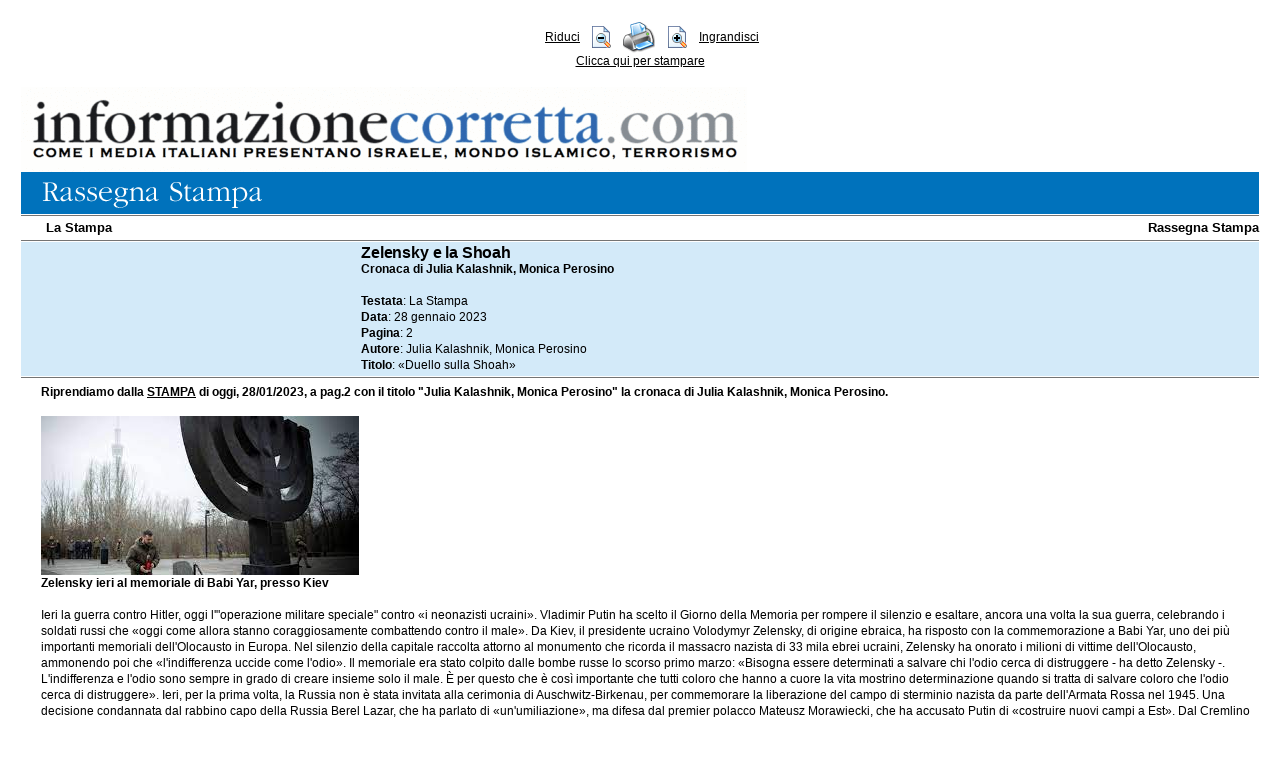

--- FILE ---
content_type: text/html
request_url: https://www.informazionecorretta.com/main.php?mediaId=6&sez=120&id=88913&print=preview&size=2
body_size: 26911
content:
<!-- -->
<html>
<head>
  <meta http-equiv="Content-Type" content="text/html; charset=iso-8859-1">
  <meta name="copyright" content="(c) 2005 by Informazione Corretta" />
	<meta name="author" content="Informazione Corretta" />
  
  <script type="text/javascript" src="/comuni/js/jquery-1.5.min.js"></script>
      <meta property="og:type" content="article" />
    <meta property="og:title" content="Zelensky e la Shoah" />
      <title>Informazione Corretta  - Zelensky e la Shoah</title>
      <link rel="stylesheet" media="all" href="/comuni/css/preview.css.php?size=12" type="text/css">
    <link rel="stylesheet" media="print" href="/comuni/css/printPreview.css.php?size=12" type="text/css">
    <script src="/comuni/js/library.js"></script>
  <style>
   body
   {
     border:21px;
     margin:21px;
   }
  </style>
  <script type="text/javascript" src="https://platform-api.sharethis.com/js/sharethis.js#property=6356a921741c9600121df372&product=inline-share-buttons&source=platform" async="async"></script>
  
    <script async src="https://www.googletagmanager.com/gtag/js?id=UA-147674782-1"></script>
    <script>
      window.dataLayer = window.dataLayer || [];
      function gtag(){dataLayer.push(arguments);}
      gtag('js', new Date());
    
      gtag('config', 'UA-147674782-1');
    </script>
    
    <script async src="https://www.googletagmanager.com/gtag/js?id=G-XDN6EB9WJT"></script>
    <script>
      window.dataLayer = window.dataLayer || [];
      function gtag(){dataLayer.push(arguments);}
      gtag('js', new Date());
    
      gtag('config', 'G-XDN6EB9WJT');
    </script>

		<link href="https://vjs.zencdn.net/7.1.0/video-js.css" rel="stylesheet">

  <!-- If you'd like to support IE8 (for Video.js versions prior to v7) -->
  <script src="https://vjs.zencdn.net/ie8/ie8-version/videojs-ie8.min.js"></script>
  
 </head>
<body>
<center>

	<table border="0" cellspacing="0" cellpadding="0">
        <tr>
          <td>
            <table border="0" cellpadding="0" cellspacing="0">
              <tr>
                <td align="center">
	                				
				
				
				
				
				</td>
              </tr>
            </table>
          </td>
        </tr>
      </table>

<div id="zoom" name="zoom">
<table border="0" cellspacing="0" cellpadding="0" width="726">
  <tr>
    <td align="right" valign="middle" width="300">
      <nobr><a href="main.php?mediaId=6&sez=120&id=88913&print=preview&size=2" class="AreaVisible">Riduci</a>&nbsp;&nbsp;&nbsp;</nobr></td>
    <td width="20">
      <a href="main.php?mediaId=6&sez=120&id=88913&print=preview&size=2"><img src="comuni/img/preview_m.gif" border="0" class="AreaVisible"></a></td>
    <td align="center" width="50"><a href="javascript:window.print();"><img src="comuni/img/printer.gif" border="0"></a></td>
    <td width="20">
      <a href="main.php?mediaId=6&sez=120&id=88913&print=preview&size=22"><img src="comuni/img/preview_p.gif" border="0" class="AreaVisible"></a></td>
    <td align="left" valign="middle" width="300">
      <nobr>&nbsp;&nbsp;&nbsp;<a href="main.php?mediaId=6&sez=120&id=88913&print=preview&size=22">Ingrandisci</a></nobr></td>
  </tr>
  <tr>
    <td colspan="5" align="center"><a href="javascript:window.print();">Clicca qui per stampare</a></td>
  </tr>
</table><br></div><table border="0" cellspacing="0" cellpadding="0" width="100%">
  <tr>
    <td><a href="index.php"><img src="comuni/img/testata.gif" border="0"></a></td>
  </tr>
</table>

<div id="artPrintArea" name="artPrintArea"><table border="0" cellpadding="0" cellspacing="0" width="100%">
    <tr>
        <td bgcolor="#0072BC"><img src="comuni/img/ic-rassegna_stampa.gif"></td>
    </tr>
    <tr>
        <td background="comuni/img/filetto_oriz.gif"><img src="comuni/img/1x1.gif" width="1" height="3"></td>
    </tr>
    <tr>
        <td height="22">
            <table border="0" cellpadding="0" cellspacing="0" width="100%">
                <tr>
                    <td align="left" class="titoloSezione">
                        <a href="main.php?sez=20&mediaId=6">La Stampa</a></td>
                    <td align="right" class="titoloSezione"><a
                                href="main.php?sez=120">Rassegna Stampa</a></td>
                </tr>
            </table>
    </tr>
    <tr>
        <td background="comuni/img/filetto_oriz.gif"><img src="comuni/img/1x1.gif" width="1" height="3"></td>
    </tr>
    <tr>
        <td>
            <table border="0" cellpadding="3" cellspacing="0" width="100%" bgcolor="#D3EAF9">
                <tr>
                    <td align="right" class="artData" valign="top"
                        style="padding-left:15px;">28.01.2023</td>
                    <td valign="top"><font class="artTitolo">Zelensky e la Shoah</font><br>
                        <font class="artSubTit">
                                                            <b>Cronaca di Julia Kalashnik, Monica Perosino</b><br><br>
                                <b>Testata</b>: La Stampa<br>
                                <b>Data</b>: 28 gennaio 2023<br>
                                <b>Pagina</b>: 2<br>
                                <b>Autore</b>: Julia Kalashnik, Monica Perosino<br>
                                <b>Titolo</b>: &laquo;Duello sulla Shoah&raquo;<br>
                                </font></td>
                </tr>
            </table>
        </td>
    </tr>
    <tr>
        <td background="comuni/img/filetto_oriz.gif"><img src="comuni/img/1x1.gif" width="1" height="3"></td>
    </tr>
</table>
<table border="0" cellpadding="5" cellspacing="0" width="100%">
    <tr>
        <td style="padding-left:20px;">
            <span class="icMedium"><div><span class="icMedium"><span class="icMedium"><span class="icMedium"><span class="icMedium"><span class="icMedium"><span class="icMedium"><span class="icMedium"><span class="icMedium"><span class="icMedium"><span class="icMedium"><span class="icMedium"><strong>Riprendiamo dalla <u>STAMPA</u>    di oggi, 28/01/2023, a  pag.2 con il titolo "Julia Kalashnik, Monica Perosino" la cronaca di Julia Kalashnik, Monica Perosino</strong><strong><span class="icMedium"><span class="icMedium"><strong><span class="icMedium"><span class="icMedium"><span class="icMedium"><span class="icMedium"><strong>.</strong></span></span></span></span></strong></span></span></strong></span></span></span></span></span></span></span></span></span></span></span></div>
<div><br /></div>
<div><strong><img src="[data-uri]" data-deferred="1" class="rg_i Q4LuWd" alt="Guerre en Ukraine, en direct : lors des commémorations de la Shoah,  Volodymyr Zelensky rappelle que « l'indifférence et la haine » tuent  toujours ; Vladimir Poutine accuse Kiev d'être dirigé par" data-atf="true" data-iml="939" width="318" height="159" /><br />Zelensky ieri al memoriale di Babi Yar, presso Kiev</strong></div>
<div><br /></div>
<div>Ieri la guerra contro Hitler, oggi l'"operazione militare speciale" contro «i neonazisti ucraini». Vladimir Putin ha scelto il Giorno della Memoria per rompere il silenzio e esaltare, ancora una volta la sua guerra, celebrando i soldati russi che «oggi come allora stanno coraggiosamente combattendo contro il male». Da Kiev, il presidente ucraino Volodymyr Zelensky, di origine ebraica, ha risposto con la commemorazione a Babi Yar, uno dei più importanti memoriali dell'Olocausto in Europa. Nel silenzio della capitale raccolta attorno al monumento che ricorda il massacro nazista di 33 mila ebrei ucraini, Zelensky ha onorato i milioni di vittime dell'Olocausto, ammonendo poi che «l'indifferenza uccide come l'odio». Il memoriale era stato colpito dalle bombe russe lo scorso primo marzo: «Bisogna essere determinati a salvare chi l'odio cerca di distruggere - ha detto Zelensky -. L'indifferenza e l'odio sono sempre in grado di creare insieme solo il male. È per questo che è così importante che tutti coloro che hanno a cuore la vita mostrino determinazione quando si tratta di salvare coloro che l'odio cerca di distruggere». Ieri, per la prima volta, la Russia non è stata invitata alla cerimonia di Auschwitz-Birkenau, per commemorare la liberazione del campo di sterminio nazista da parte dell'Armata Rossa nel 1945. Una decisione condannata dal rabbino capo della Russia Berel Lazar, che ha parlato di «un'umiliazione», ma difesa dal premier polacco Mateusz Morawiecki, che ha accusato Putin di «costruire nuovi campi a Est». Dal Cremlino intanto sono arrivate nuove accuse a Joe Biden. Secondo il portavoce Dmitry Peskov il presidente degli Stati Uniti potrebbe risolvere rapidamente il conflitto usando «la sua capacità di dare istruzioni al regime di Kiev» invece «sceglie la strada di pompare ulteriormente armi in Ucraina». E mentre arriva la notizia che nelle quattro regioni ucraine occupate e annesse dalla Russia verrà ordinato di utilizzare il fuso orario di Mosca, i raid missilistici continuano a mietere vittime. Sei persone sono morte nella regione di Donetsk, due a Kherson e due nella regione di Kharkiv. Ieri notte a Kharkiv le sirene antiaeree sono scattate quattro volte, per riprendere a ululare incessantemente dalle 8 di mattino. Dall'inizio dell'invasione russa nella regione l'allarme è scattato 1.657 volte, anche per 58 giorni di fila, secondo il sito specializzato alerts.in.ua. Ma la città si sta ripopolando, e molti ucraini tornano a casa, nonostante i raid e le interruzioni di corrente. Uno di loro è Maksym, 45 anni, che lavora nel settore della comunicazione e aiuta l'esercito ucraino, specialmente con donazioni in denaro. «Per il mio compleanno - racconta - ho fatto una raccolta fondi per un mio amico soldato, aveva bisogno di diversi tipi di rifornimenti per la sua unità». <br /></div>
<div><br /></div>
<div><span class="icMedium"><span class="icMedium"><span class="icMedium"><span class="icMedium"><span class="icMedium"><span class="icMedium"><span class="icMedium"><span class="icMedium"><span class="icMedium"><span class="icMedium"><span class="icMedium">
<div><img src="[data-uri]" data-deferred="1" class="rg_i Q4LuWd" alt="Kherson è caduta" data-iml="1502" data-atf="false" width="270" height="180" /><br /><strong>Kherson</strong></div>
<div><strong><br /></strong></div>
</span></span></span></span></span></span></span></span></span></span></span>Maksym è solo uno dei milioni di ucraini che contribuiscono come possono affinché l'esercito possa respingere l'assalto russo. Chi non combatte raccoglie denaro attraverso varie fondazioni, che a loro volta comprano attrezzature di base per i soldati, droni, kit medici, autoveicoli. Secondo la banca centrale ucraina gli ucraini hanno già donato «milioni di dollari», ma è impossibile quantificare la cifra esatta. Oltre agli sforzi dei civili, il Paese conta molto sul supporto militare dei partner occidentali: servono armi pesanti, tra cui sistemi missilistici a lungo raggio, aerei e cari armati, per poter liberare territori occupati e fermare la nuova possibile offensiva russa, che sarebbe ormai imminente. «La controffensiva ucraina portata avanti solo con artiglieria e fanteria è impossibile, è necessario formare il cosiddetto "pugno corazzato", con i cari armati. E con il supporto aereo», dice Serhiy, 40 anni, volontario di Kharkiv, che in questi giorni distribusice cibo e aiuti umanitari. Dopo il via libera di Berlino, l'Ucraina dovrebbe ricevere 14 Leopard 2 dalla Germania e lo stesso numero dalla Polonia, nonché 14 Challenger 2 dalla Bretagna e 31 Abrams dagli Stati Uniti. Anche Madrid pare ora pronta a fornire all'Ucraina carri armati Leopard 2. Con la questione dei carri armati risolta, i leader ucraini hanno rinnovato i loro appelli pubblici per i caccia occidentali, soprattutto per i jet da combattimento F-16. Di recente il ministro degli Esteri ucraino Dmytro Kuleba ha scritto su Facebook che gli amici dell'Ucraina stanno già lavorando alla questione della fornitura di aerei F-16, non specificando, pero, di che Paese europeo si tratti. E i civili continuano a fare pressione come possono: c'è chi lancia appelli sui social, chi organizza flash-mob per ottenere carri e jet in grado di fermare l'offensiva e difendere i cieli. A partire dall'inizio dell'anno gli attacchi russi con droni e missili hanno inflitto nuovi danni al sistema energetico del Paese, già al collasso. La situazione è complicata dal freddo, perché il consumo di elettricità aumenta. Le città attualemente più sotto pressione sono Odessa, Lviv, Vinnytsia, Kyiv, Sumy e Poltava.</div>
<div><br /></div>
<div><span class="icMedium">
<div><span class="icMedium">
<div><span class="icMedium">
<div><span class="icMedium">
<div><span class="icMedium">
<div><span class="icMedium">
<div><span class="icMedium">
<div><span class="icMedium">
<div><span class="icMedium"><span class="icMedium"><strong>Per inviare alla <u>Stampa</u> la propria opinione, telefonare:011/65681, oppure cliccare sulla e-mail sottostante</strong></span></span></div>
</span></div>
</span></div>
</span></div>
</span></div>
</span></div>
</span></div>
</span></div>
</span></div></span><br>
            <a href="mailto:lettere@lastampa.it">lettere@lastampa.it</a><br></td>
    </tr>
</table></div><br><table>
               
               <tr>
               <td></td><td align="center"><font size="2">Condividi sui social network:</font> <br><br>
               <div class="sharethis-inline-share-buttons"></div><br><br></td></td>
               </tr>
               <tr><td><a href="mailto:?subject=&body="><img src="comuni/img/mail.gif" border="0"></a></td>
               <td><a href="mailto:?subject=&body=" style="font-size:12px;">Se ritieni questa pagina importante, mandala a tutti i tuoi amici cliccando qui</a><br><br></td>
               </tr>
               </table>
</center>
</body>
</html>